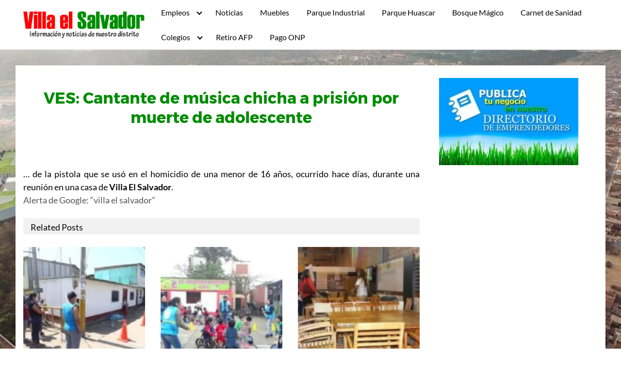

--- FILE ---
content_type: text/html; charset=UTF-8
request_url: https://ves.org.pe/ves-cantante-de-musica-chicha-a-prision-por-muerte-de-adolescente/
body_size: 20917
content:
<!DOCTYPE html><html lang="es"><head><script data-no-optimize="1">var litespeed_docref=sessionStorage.getItem("litespeed_docref");litespeed_docref&&(Object.defineProperty(document,"referrer",{get:function(){return litespeed_docref}}),sessionStorage.removeItem("litespeed_docref"));</script> <meta charset="UTF-8"><meta name="viewport" content="width=device-width, initial-scale=1"><link rel="profile" href="http://gmpg.org/xfn/11"><meta name='robots' content='index, follow, max-image-preview:large, max-snippet:-1, max-video-preview:-1' /><title>VES: Cantante de música chicha a prisión por muerte de adolescente - Villa el Salvador - Ciudad Mensajera de la Paz, Premio Príncipe de Asturias</title><link rel="canonical" href="https://ves.org.pe/ves-cantante-de-musica-chicha-a-prision-por-muerte-de-adolescente/" /><meta property="og:locale" content="es_ES" /><meta property="og:type" content="article" /><meta property="og:title" content="VES: Cantante de música chicha a prisión por muerte de adolescente - Villa el Salvador - Ciudad Mensajera de la Paz, Premio Príncipe de Asturias" /><meta property="og:description" content="&#8230; de la pistola que se usó en el homicidio de una Leer más" /><meta property="og:url" content="https://ves.org.pe/ves-cantante-de-musica-chicha-a-prision-por-muerte-de-adolescente/" /><meta property="og:site_name" content="Villa el Salvador - Ciudad Mensajera de la Paz, Premio Príncipe de Asturias" /><meta property="article:published_time" content="2021-08-03T01:02:50+00:00" /><meta name="author" content="admin" /><meta name="twitter:card" content="summary_large_image" /><meta name="twitter:label1" content="Escrito por" /><meta name="twitter:data1" content="admin" />
 <script type="litespeed/javascript">dataLayer=[{"title":"VES: Cantante de m\u00fasica chicha a prisi\u00f3n por muerte de adolescente","author":"admin","wordcount":36,"logged_in":"false","page_id":4211,"post_date":"2021-08-02 20:02:50","post_type":"post"}]</script>  <script type="litespeed/javascript">(function(w,d,s,l,i){w[l]=w[l]||[];w[l].push({'gtm.start':new Date().getTime(),event:'gtm.js'});var f=d.getElementsByTagName(s)[0],j=d.createElement(s),dl=l!='dataLayer'?'&l='+l:'';j.async=!0;j.src='https://www.googletagmanager.com/gtm.js?id='+i+dl;f.parentNode.insertBefore(j,f)})(window,document,'script','dataLayer','GTM-M8GDHZ7')</script> <link rel='dns-prefetch' href='//www.googletagmanager.com' /><link rel="alternate" type="application/rss+xml" title="Villa el Salvador - Ciudad Mensajera de la Paz, Premio Príncipe de Asturias &raquo; Feed" href="https://ves.org.pe/feed/" /><link rel="alternate" type="application/rss+xml" title="Villa el Salvador - Ciudad Mensajera de la Paz, Premio Príncipe de Asturias &raquo; Feed de los comentarios" href="https://ves.org.pe/comments/feed/" /><link rel="alternate" type="application/rss+xml" title="Villa el Salvador - Ciudad Mensajera de la Paz, Premio Príncipe de Asturias &raquo; Comentario VES: Cantante de música chicha a prisión por muerte de adolescente del feed" href="https://ves.org.pe/ves-cantante-de-musica-chicha-a-prision-por-muerte-de-adolescente/feed/" /><style id='wp-img-auto-sizes-contain-inline-css' type='text/css'>img:is([sizes=auto i],[sizes^="auto," i]){contain-intrinsic-size:3000px 1500px}
/*# sourceURL=wp-img-auto-sizes-contain-inline-css */</style><link data-optimized="2" rel="stylesheet" href="https://ves.org.pe/wp-content/litespeed/css/ddcb4eef5fe57277e81429d08d874803.css?ver=17c24" /><style id='global-styles-inline-css' type='text/css'>:root{--wp--preset--aspect-ratio--square: 1;--wp--preset--aspect-ratio--4-3: 4/3;--wp--preset--aspect-ratio--3-4: 3/4;--wp--preset--aspect-ratio--3-2: 3/2;--wp--preset--aspect-ratio--2-3: 2/3;--wp--preset--aspect-ratio--16-9: 16/9;--wp--preset--aspect-ratio--9-16: 9/16;--wp--preset--color--black: #000000;--wp--preset--color--cyan-bluish-gray: #abb8c3;--wp--preset--color--white: #ffffff;--wp--preset--color--pale-pink: #f78da7;--wp--preset--color--vivid-red: #cf2e2e;--wp--preset--color--luminous-vivid-orange: #ff6900;--wp--preset--color--luminous-vivid-amber: #fcb900;--wp--preset--color--light-green-cyan: #7bdcb5;--wp--preset--color--vivid-green-cyan: #00d084;--wp--preset--color--pale-cyan-blue: #8ed1fc;--wp--preset--color--vivid-cyan-blue: #0693e3;--wp--preset--color--vivid-purple: #9b51e0;--wp--preset--gradient--vivid-cyan-blue-to-vivid-purple: linear-gradient(135deg,rgb(6,147,227) 0%,rgb(155,81,224) 100%);--wp--preset--gradient--light-green-cyan-to-vivid-green-cyan: linear-gradient(135deg,rgb(122,220,180) 0%,rgb(0,208,130) 100%);--wp--preset--gradient--luminous-vivid-amber-to-luminous-vivid-orange: linear-gradient(135deg,rgb(252,185,0) 0%,rgb(255,105,0) 100%);--wp--preset--gradient--luminous-vivid-orange-to-vivid-red: linear-gradient(135deg,rgb(255,105,0) 0%,rgb(207,46,46) 100%);--wp--preset--gradient--very-light-gray-to-cyan-bluish-gray: linear-gradient(135deg,rgb(238,238,238) 0%,rgb(169,184,195) 100%);--wp--preset--gradient--cool-to-warm-spectrum: linear-gradient(135deg,rgb(74,234,220) 0%,rgb(151,120,209) 20%,rgb(207,42,186) 40%,rgb(238,44,130) 60%,rgb(251,105,98) 80%,rgb(254,248,76) 100%);--wp--preset--gradient--blush-light-purple: linear-gradient(135deg,rgb(255,206,236) 0%,rgb(152,150,240) 100%);--wp--preset--gradient--blush-bordeaux: linear-gradient(135deg,rgb(254,205,165) 0%,rgb(254,45,45) 50%,rgb(107,0,62) 100%);--wp--preset--gradient--luminous-dusk: linear-gradient(135deg,rgb(255,203,112) 0%,rgb(199,81,192) 50%,rgb(65,88,208) 100%);--wp--preset--gradient--pale-ocean: linear-gradient(135deg,rgb(255,245,203) 0%,rgb(182,227,212) 50%,rgb(51,167,181) 100%);--wp--preset--gradient--electric-grass: linear-gradient(135deg,rgb(202,248,128) 0%,rgb(113,206,126) 100%);--wp--preset--gradient--midnight: linear-gradient(135deg,rgb(2,3,129) 0%,rgb(40,116,252) 100%);--wp--preset--font-size--small: 13px;--wp--preset--font-size--medium: 20px;--wp--preset--font-size--large: 36px;--wp--preset--font-size--x-large: 42px;--wp--preset--spacing--20: 0.44rem;--wp--preset--spacing--30: 0.67rem;--wp--preset--spacing--40: 1rem;--wp--preset--spacing--50: 1.5rem;--wp--preset--spacing--60: 2.25rem;--wp--preset--spacing--70: 3.38rem;--wp--preset--spacing--80: 5.06rem;--wp--preset--shadow--natural: 6px 6px 9px rgba(0, 0, 0, 0.2);--wp--preset--shadow--deep: 12px 12px 50px rgba(0, 0, 0, 0.4);--wp--preset--shadow--sharp: 6px 6px 0px rgba(0, 0, 0, 0.2);--wp--preset--shadow--outlined: 6px 6px 0px -3px rgb(255, 255, 255), 6px 6px rgb(0, 0, 0);--wp--preset--shadow--crisp: 6px 6px 0px rgb(0, 0, 0);}:where(.is-layout-flex){gap: 0.5em;}:where(.is-layout-grid){gap: 0.5em;}body .is-layout-flex{display: flex;}.is-layout-flex{flex-wrap: wrap;align-items: center;}.is-layout-flex > :is(*, div){margin: 0;}body .is-layout-grid{display: grid;}.is-layout-grid > :is(*, div){margin: 0;}:where(.wp-block-columns.is-layout-flex){gap: 2em;}:where(.wp-block-columns.is-layout-grid){gap: 2em;}:where(.wp-block-post-template.is-layout-flex){gap: 1.25em;}:where(.wp-block-post-template.is-layout-grid){gap: 1.25em;}.has-black-color{color: var(--wp--preset--color--black) !important;}.has-cyan-bluish-gray-color{color: var(--wp--preset--color--cyan-bluish-gray) !important;}.has-white-color{color: var(--wp--preset--color--white) !important;}.has-pale-pink-color{color: var(--wp--preset--color--pale-pink) !important;}.has-vivid-red-color{color: var(--wp--preset--color--vivid-red) !important;}.has-luminous-vivid-orange-color{color: var(--wp--preset--color--luminous-vivid-orange) !important;}.has-luminous-vivid-amber-color{color: var(--wp--preset--color--luminous-vivid-amber) !important;}.has-light-green-cyan-color{color: var(--wp--preset--color--light-green-cyan) !important;}.has-vivid-green-cyan-color{color: var(--wp--preset--color--vivid-green-cyan) !important;}.has-pale-cyan-blue-color{color: var(--wp--preset--color--pale-cyan-blue) !important;}.has-vivid-cyan-blue-color{color: var(--wp--preset--color--vivid-cyan-blue) !important;}.has-vivid-purple-color{color: var(--wp--preset--color--vivid-purple) !important;}.has-black-background-color{background-color: var(--wp--preset--color--black) !important;}.has-cyan-bluish-gray-background-color{background-color: var(--wp--preset--color--cyan-bluish-gray) !important;}.has-white-background-color{background-color: var(--wp--preset--color--white) !important;}.has-pale-pink-background-color{background-color: var(--wp--preset--color--pale-pink) !important;}.has-vivid-red-background-color{background-color: var(--wp--preset--color--vivid-red) !important;}.has-luminous-vivid-orange-background-color{background-color: var(--wp--preset--color--luminous-vivid-orange) !important;}.has-luminous-vivid-amber-background-color{background-color: var(--wp--preset--color--luminous-vivid-amber) !important;}.has-light-green-cyan-background-color{background-color: var(--wp--preset--color--light-green-cyan) !important;}.has-vivid-green-cyan-background-color{background-color: var(--wp--preset--color--vivid-green-cyan) !important;}.has-pale-cyan-blue-background-color{background-color: var(--wp--preset--color--pale-cyan-blue) !important;}.has-vivid-cyan-blue-background-color{background-color: var(--wp--preset--color--vivid-cyan-blue) !important;}.has-vivid-purple-background-color{background-color: var(--wp--preset--color--vivid-purple) !important;}.has-black-border-color{border-color: var(--wp--preset--color--black) !important;}.has-cyan-bluish-gray-border-color{border-color: var(--wp--preset--color--cyan-bluish-gray) !important;}.has-white-border-color{border-color: var(--wp--preset--color--white) !important;}.has-pale-pink-border-color{border-color: var(--wp--preset--color--pale-pink) !important;}.has-vivid-red-border-color{border-color: var(--wp--preset--color--vivid-red) !important;}.has-luminous-vivid-orange-border-color{border-color: var(--wp--preset--color--luminous-vivid-orange) !important;}.has-luminous-vivid-amber-border-color{border-color: var(--wp--preset--color--luminous-vivid-amber) !important;}.has-light-green-cyan-border-color{border-color: var(--wp--preset--color--light-green-cyan) !important;}.has-vivid-green-cyan-border-color{border-color: var(--wp--preset--color--vivid-green-cyan) !important;}.has-pale-cyan-blue-border-color{border-color: var(--wp--preset--color--pale-cyan-blue) !important;}.has-vivid-cyan-blue-border-color{border-color: var(--wp--preset--color--vivid-cyan-blue) !important;}.has-vivid-purple-border-color{border-color: var(--wp--preset--color--vivid-purple) !important;}.has-vivid-cyan-blue-to-vivid-purple-gradient-background{background: var(--wp--preset--gradient--vivid-cyan-blue-to-vivid-purple) !important;}.has-light-green-cyan-to-vivid-green-cyan-gradient-background{background: var(--wp--preset--gradient--light-green-cyan-to-vivid-green-cyan) !important;}.has-luminous-vivid-amber-to-luminous-vivid-orange-gradient-background{background: var(--wp--preset--gradient--luminous-vivid-amber-to-luminous-vivid-orange) !important;}.has-luminous-vivid-orange-to-vivid-red-gradient-background{background: var(--wp--preset--gradient--luminous-vivid-orange-to-vivid-red) !important;}.has-very-light-gray-to-cyan-bluish-gray-gradient-background{background: var(--wp--preset--gradient--very-light-gray-to-cyan-bluish-gray) !important;}.has-cool-to-warm-spectrum-gradient-background{background: var(--wp--preset--gradient--cool-to-warm-spectrum) !important;}.has-blush-light-purple-gradient-background{background: var(--wp--preset--gradient--blush-light-purple) !important;}.has-blush-bordeaux-gradient-background{background: var(--wp--preset--gradient--blush-bordeaux) !important;}.has-luminous-dusk-gradient-background{background: var(--wp--preset--gradient--luminous-dusk) !important;}.has-pale-ocean-gradient-background{background: var(--wp--preset--gradient--pale-ocean) !important;}.has-electric-grass-gradient-background{background: var(--wp--preset--gradient--electric-grass) !important;}.has-midnight-gradient-background{background: var(--wp--preset--gradient--midnight) !important;}.has-small-font-size{font-size: var(--wp--preset--font-size--small) !important;}.has-medium-font-size{font-size: var(--wp--preset--font-size--medium) !important;}.has-large-font-size{font-size: var(--wp--preset--font-size--large) !important;}.has-x-large-font-size{font-size: var(--wp--preset--font-size--x-large) !important;}
/*# sourceURL=global-styles-inline-css */</style><style id='classic-theme-styles-inline-css' type='text/css'>/*! This file is auto-generated */
.wp-block-button__link{color:#fff;background-color:#32373c;border-radius:9999px;box-shadow:none;text-decoration:none;padding:calc(.667em + 2px) calc(1.333em + 2px);font-size:1.125em}.wp-block-file__button{background:#32373c;color:#fff;text-decoration:none}
/*# sourceURL=/wp-includes/css/classic-themes.min.css */</style> <script type="litespeed/javascript" data-src="https://ves.org.pe/wp-includes/js/jquery/jquery.min.js" id="jquery-core-js"></script> 
 <script type="litespeed/javascript" data-src="https://www.googletagmanager.com/gtag/js?id=G-0H44BQSCN9" id="google_gtagjs-js"></script> <script id="google_gtagjs-js-after" type="litespeed/javascript">window.dataLayer=window.dataLayer||[];function gtag(){dataLayer.push(arguments)}
gtag("set","linker",{"domains":["ves.org.pe"]});gtag("js",new Date());gtag("set","developer_id.dZTNiMT",!0);gtag("config","G-0H44BQSCN9");window._googlesitekit=window._googlesitekit||{};window._googlesitekit.throttledEvents=[];window._googlesitekit.gtagEvent=(name,data)=>{var key=JSON.stringify({name,data});if(!!window._googlesitekit.throttledEvents[key]){return}window._googlesitekit.throttledEvents[key]=!0;setTimeout(()=>{delete window._googlesitekit.throttledEvents[key]},5);gtag("event",name,{...data,event_source:"site-kit"})}</script> <link rel="EditURI" type="application/rsd+xml" title="RSD" href="https://ves.org.pe/xmlrpc.php?rsd" /><link rel='shortlink' href='https://ves.org.pe/?p=4211' /><style type="text/css">.feedzy-rss-link-icon:after {
	content: url("https://ves.org.pe/wp-content/plugins/feedzy-rss-feeds/img/external-link.png");
	margin-left: 3px;
}</style><meta name="generator" content="Site Kit by Google 1.167.0" /><style>@media (max-width: 64rem) {
	    .site-header.with-header .site-trigger {
			 background-color:##686868 !important;
		}
		.site-header.with-header .site-trigger a {
             color: #ffffff !important;
		}
		.site-header.with-header .site-trigger span {
           background-color: #ffffff !important;
		}
        .site-header.with-header .site-trigger span:before, .site-header.with-header .site-trigger span:after {
           background-color: #ffffff !important;
		 }
		 
		 .base-o-button{
			  background-color: !important;
			  border: 1px solid  !important;
		 }
		 
	
		 .fa-chevron-left:before,.fa-align-justify:before,.fa-chevron-right:before{
              color:  !important;
         }
		 
		 .pagination{
	       display: none !important; 
         }
 
			.penci-item-mag {
				width: 50%;
			}
			.wrapper-item .penci-item-1 {
				width: 100%;
				border-bottom: 4px solid transparent;
			}
			.penci-item-1 .penci-image-holder:before {
				height: 220px !important;
			}
			
			.penci-item-2,.penci-item-3,.penci-item-4,.penci-item-0{
				float:left;
				width:198px !important;
			}
			
			.penci-item-2 .penci-image-holder:before {
				width:198px !important;
				height: 160px !important;
			}
			
			.penci-image-holder:before {
				height: 160px;
			}
			
			.penci-item-2 .feat-text h2,.penci-item-3 .feat-text h2,.penci-item-4 .feat-text h2,.penci-item-0 .feat-text h2{
				font-size: 13px !important;
				text-align: center;
				font-weight:500;
			}
		    
		    .featured_poster{
				width: 99%;
			}
			.featured_detall{
				width: 99%;
			}
		
	   }
			
		@media only screen and (max-width: 479px){
			.penci-item-1 .penci-image-holder:before {
				height: 220px;
			}
			.feat-text h2{
				font-size: 16px !important;
				text-align: center;
			}
		}
		@media only screen and (max-width: 1169px){
			.penci-item-1 .penci-image-holder:before {
				height: 324px;
			}
			.penci-item-1 .penci-image-holder:before {
				height: 480px;
			}
		}
		@media only screen and (max-width: 1169px){
			.penci-image-holder:before {
				height: 160px;
			}
		}
		
	
		@media(min-width: 48rem){

			.container {
				width: 76rem;
			}

			.entry-content {
				max-width: 69%;
				flex-basis: 69%;
			}

			.entry-aside {
				max-width: 31%;
				flex-basis: 31%;
				order: 0;
				-ms-flex-order: 0;

			}

		}


		
		a {
			color: #555;
		}

		

		
		.site-header {
			background-color: #ffffff;
		}

		
		
			.site-header a {
				color: ;
			}

			.site-nav-trigger span:before, .site-nav-trigger span:after, .site-nav-trigger span {
				background-color: ;
			}

			.site-navbar .menu-item-has-children:after {
				border-color: ;
			}</style><style>#content-wrapper{
	background-color:#ffffff;
}
/*.widget-area*/

.widget-area-wrapper {
	background-color:#ffffff;
	padding-top:10px;
	padding-bottom:10px;
}

.site-footer {
	background-color:#ffffff;
}

h1 {
  font-size:2rem;
  color:#008c00;
}

h1.title{
   font-size:2rem;
   color:#008c00;
   padding:0;
   margin:0;
}

h1.entry-title{
   font-size:2rem;
   color:#008c00;
   padding:0;
   margin:0;
}

h2 {
  font-size:1.15rem;
  color:#dd8500;
}

h2.title{
   font-size:1.15rem;
   color:#dd8500;
   padding:0;
   margin:0;
}

h2.entry-title{
   font-size:1.15rem;
   color:#dd8500;
}

h2.subtitle{
   font-size:1.15rem;
   color:#dd8500;
}

h2.subtitle b{
   font-size:1.15rem;
   color:#dd8500;
}

h3 {
  font-size:1.08rem; 
   color:#0066bf;
}

h3.title{
   font-size:1.08rem;
    color:#0066bf;
	padding:0;
   margin:0;
}

h3.entry-title{
   font-size:1.08rem;
   color:#0066bf;
}


.entry-date p,.entry-date,.posted-on,.post-date{
   color:#808080;
}

.entry-content,.entry-excerpt{
   color:#000000;
}

.related_titles span a,{
   color:#555;
}

.entry-content a,.entry-excerpt a{
   color:#555;
}

.entry-content a,.entry-excerpt a{
   color:#555;
}

.interlink a b{
	color:#555;
}</style><style type="text/css">.wpa-field--website_address, .adverts-field-name-website_address { display: none !important }</style><style type="text/css" id="custom-background-css">body.custom-background { background-image: url("https://ves.org.pe/wp-content/uploads/2019/12/villa-el-salvador-revista-costos-4.jpg"); background-position: left top; background-size: cover; background-repeat: repeat; background-attachment: fixed; }</style><link rel="amphtml" href="https://ves.org.pe/ves-cantante-de-musica-chicha-a-prision-por-muerte-de-adolescente/amp/"><link rel="icon" href="https://ves.org.pe/wp-content/uploads/2019/12/cropped-logo-new-32x32.png" sizes="32x32" /><link rel="icon" href="https://ves.org.pe/wp-content/uploads/2019/12/cropped-logo-new-192x192.png" sizes="192x192" /><link rel="apple-touch-icon" href="https://ves.org.pe/wp-content/uploads/2019/12/cropped-logo-new-180x180.png" /><meta name="msapplication-TileImage" content="https://ves.org.pe/wp-content/uploads/2019/12/cropped-logo-new-270x270.png" /><style type="text/css" id="wp-custom-css">input[type="submit"] {
    border: 1px solid #ccc;
    padding: 5px 10px;
    border-radius: 5px;
    background: #30aa00;
    color: #fff;
    cursor: pointer;
} 
#formlan {
	    border: 1px solid #ccc;
    padding: 0px 10px 20px 10px;
    border-radius: 5px;
    background: #eded00;
}
.wpbdp-main-box .submit-btn input[type="submit"] , #wpbdp-submit-listing-submit-btn , .wpbdp-submit {
	text-decoration: none;
    color: #333;
    background-color: #ccc;
	    padding: 0.75rem 1.25rem;
    font-size: 1rem;
    display: inline-block;
    text-align: center;
    cursor: pointer;
    -webkit-user-select: none;
    -moz-user-select: none;
    -ms-user-select: none;
    user-select: none;
    border-radius: 4px;
    max-width: 100%;
    margin-right: 1rem;
    border: 0;
    -webkit-box-shadow: 0 1px 1px 0 rgba(0,0,0,0.14), 0 2px 1px -1px rgba(0,0,0,0.2), 0 1px 3px 0 rgba(0,0,0,0.12);
    box-shadow: 0 1px 1px 0 rgba(0,0,0,0.14), 0 2px 1px -1px rgba(0,0,0,0.2), 0 1px 3px 0 rgba(0,0,0,0.12);
}
.wpbdp-msg.tip {
	display: none;
}
.wpbdp-plan-selection-wrapper {
	display: none;
}
.wpbdp-submit-listing-form-actions input[type="reset"], #wpbdp-search-form input[type="reset"] {
	display: none !important;
}
.default-header .title {
	text-align: center;
}
#wpbdp-submit-listing-submit-btn  {
    color: #fff;
    background-color: #12af0a;
	}


@media (min-width:768px) {
	.theater-movies {
		margin-left: -15px;
		margin-right: -15px
	}
}

@media (min-width:768px) {
	.theater-movies .heading {
		margin: 0
	}
}

.theater-movies .scroll .date {
	margin-bottom: 20px
}

.theater-movies__item {
	padding-top: 20px;
	padding-bottom: 20px;
	border-bottom: 1px solid #333
}

.theater-movies__item:last-child {
	border-bottom: 0
}

.theater-movies .movie-info {
	font-size: 16px;
	line-height: 1.54;
	color: #797979;
	display: -webkit-box;
	display: -ms-flexbox;
	display: flex;
	-ms-flex-wrap: wrap;
	flex-wrap: wrap
}

.theater-movies .movie-info__img {
	width: 135px
}

.theater-movies .movie-info__content {
	width: 50%;
	padding-left: 20px;
	-webkit-box-flex: 1;
	-ms-flex: 1;
	flex: 1
}

.theater-movies .movie-info__title {
	font-family: AlternateGothic, ProximaNova, -apple-system, system-ui, BlinkMacSystemFont, Segoe UI, Roboto, Helvetica Neue, Arial, sans-serif;
	font-size: 30px;
	line-height: 1.08;
	color: #151010;
	text-transform: uppercase
}

@media (min-width:768px) {
	.theater-movies .movie-info__basic {
		display: -webkit-box;
		display: -ms-flexbox;
		display: flex
	}
	.theater-movies .movie-info__basic__item {
		border-right: 1px solid #797979;
		padding-right: 8px;
		margin-right: 8px;
		line-height: 1;
		margin-top: 10px
	}
	.theater-movies .movie-info__basic__item:last-child {
		border-right: 0
	}
}

.theater-movies .times .times__extra-info {
	display: none
}

.theater-movies .time {
	width: 100%
}

@media (max-width:991px) {
	.theater-movies .time__date {
		height: 44px
	}
}

.theater__btn {
	display: block;
	text-align: center;
	border-radius: 3px;
	border: 0;
	padding: 10px;
	margin: 10px 0;
	color: #fff;
	height: 40px;
	line-height: 1;
	font-family: inherit;
	cursor: pointer;
	background-color: #3478c1
}


.date {
	display: -webkit-box;
	display: -ms-flexbox;
	display: flex;
	-webkit-box-orient: vertical;
	-webkit-box-direction: normal;
	-ms-flex-flow: column;
	flex-flow: column;
	font-family: AlternateGothic, ProximaNova, -apple-system, system-ui, BlinkMacSystemFont, Segoe UI, Roboto, Helvetica Neue, Arial, sans-serif;
	width: 85px;
	height: 75px;
	border-radius: 4px;
	background-color: #333;
	line-height: 1;
	text-align: center;
	color: #fff;
	text-transform: uppercase;
	text-decoration: none;
	-webkit-box-pack: center;
	-ms-flex-pack: center;
	justify-content: center;
	margin-right: 8px;
	margin-top: 20px
}

.date__name {
	font-size: 18px
}

.date__number {
	font-size: 32px
}

.date__month {
	font-size: 18px
}

.date--selected {
	background-color: #ef7622
}

.date.active {
	background-color: #ef7622
}

.date.active,
.date.inactive:focus,
.date.inactive:hover {
	text-decoration: none;
	color: #fff
}

.date-space {
	width: 10px
}

.scroll {
	overflow-x: auto;
	overflow-y: hidden;
	display: -webkit-box;
	display: -ms-flexbox;
	display: flex;
	-ms-flex-line-pack: start;
	align-content: flex-start;
	-webkit-overflow-scrolling: touch
}

.scroll .item {
	-webkit-box-flex: 0;
	-ms-flex: 0 0 auto;
	flex: 0 0 auto;
	margin-top: 25px
}

.scroll::-webkit-scrollbar {
	display: none
}

.times {
	display: -webkit-box;
	display: -ms-flexbox;
	display: flex;
	-ms-flex-wrap: wrap;
	flex-wrap: wrap;
	-webkit-box-pack: justify;
	-ms-flex-pack: justify;
	justify-content: space-between
}

.times__extra-info {
	font-size: 14px;
	line-height: 1;
	color: #fff;
	width: 100%;
	text-transform: uppercase;
	font-weight: 600
}

.times__extra-info--circle {
	display: -webkit-box;
	display: -ms-flexbox;
	display: flex;
	-ms-flex-wrap: wrap;
	flex-wrap: wrap;
	width: 18px;
	height: 18px;
	background: #ff7300;
	border-radius: 50%;
	-webkit-box-pack: center;
	-ms-flex-pack: center;
	justify-content: center;
	-webkit-box-align: center;
	-ms-flex-align: center;
	align-items: center;
	font-size: 12px
}

.times__inline {
	display: inline-block
}

.circle-off {
	background: #9d9d9d
}

.time {
	display: -webkit-box;
	display: -ms-flexbox;
	display: flex;
	-webkit-box-flex: 0;
	-ms-flex: 0 0 auto;
	flex: 0 0 auto;
	-webkit-box-orient: vertical;
	-webkit-box-direction: normal;
	-ms-flex-flow: column;
	flex-flow: column;
	width: 275px;
	margin-top: 30px
}

.time__exhibit-mode {
	font-size: 14px;
	color: #ff7300;
	font-weight: 700;
	text-transform: uppercase;
	margin: 0
}

.time__exhibit-mode--late {
	font-size: 11px;
	margin-top: 21px;
	text-transform: uppercase;
	color: #fff
}

.time__dates {
	-webkit-box-orient: horizontal;
	-webkit-box-direction: normal;
	-ms-flex-flow: row;
	flex-flow: row;
	-webkit-box-pack: start;
	-ms-flex-pack: start;
	justify-content: flex-start;
	-ms-flex-wrap: wrap;
	flex-wrap: wrap
}

.time__date,
.time__dates {
	display: -webkit-box;
	display: -ms-flexbox;
	display: flex
}

.time__date {
	-webkit-box-flex: 0;
	-ms-flex: 0 0 auto;
	flex: 0 0 auto;
	margin: 10px 8px 0 0;
	width: 82px;
	height: 36px;
	border-radius: 3.7px;
	background-color: #333;
	-webkit-box-pack: center;
	-ms-flex-pack: center;
	justify-content: center;
	-webkit-box-align: center;
	-ms-flex-align: center;
	align-items: center;
	font-size: 14px;
	color: #fff
}

.time__date--on {
	background: #333
}

.time__date--on:active,
.time__date--on:focus,
.time__date--on:hover {
	text-decoration: none;
	color: #fff;
	background: #ff7300
}

.time__date--off {
	background: #9d9d9d;
	pointer-events: none;
	cursor: default
}

.time__date--off:active,
.time__date--off:focus,
.time__date--off:hover {
	text-decoration: none;
	color: #fff
}
.hidden-md-up {
	display: none;
}
.wpbdp-listing .listing-title a, .wpbdp-listing .listing-title h2 {
    font-size: 25px;
}
.widget-recent-posts p {
    font-size: 1.1rem;
}
.entry-related .entry-title {
    font-size: 16px;
    line-height: 1.5;
}
.site-logo img {
    max-width: 250px;
}
.widget-recent-posts-item {
    border: 1px solid #5da58e;
    padding: 5px;
    border-radius: 5px;
    background: #eafcfe;	
}</style></head><body class="wp-singular post-template-default single single-post postid-4211 single-format-standard custom-background wp-custom-logo wp-theme-seocrack_free seocrack-free">
<a class="screen-reader-text" href="#content">Saltar al contenido</a><header class="site-header"><div class="container"><div class="site-logo"><a href="https://ves.org.pe/" class="custom-logo-link"><img data-lazyloaded="1" src="[data-uri]" width="330" height="74" data-src="https://ves.org.pe/wp-content/uploads/2018/02/villa-el-salvador-logo.gif" class="custom-logo" alt="villa el salvador" decoding="async" /></a></div><nav class="site-navbar site-navbar-right"><ul><li id="menu-item-6511" class="menu-item menu-item-type-post_type menu-item-object-page menu-item-has-children menu-item-6511"><a href="https://ves.org.pe/empleos-villa-el-salvador/">Empleos</a><ul class="sub-menu"><li id="menu-item-6523" class="menu-item menu-item-type-post_type menu-item-object-page menu-item-6523"><a href="https://ves.org.pe/envia-tu-oferta-laboral/">Publica un empleo</a></li></ul></li><li id="menu-item-4813" class="menu-item menu-item-type-post_type menu-item-object-page current_page_parent menu-item-4813"><a href="https://ves.org.pe/noticias-de-villa-el-salvador/">Noticias</a></li><li id="menu-item-4805" class="menu-item menu-item-type-post_type menu-item-object-page menu-item-4805"><a href="https://ves.org.pe/muebles-villa-el-salvador/">Muebles</a></li><li id="menu-item-4806" class="menu-item menu-item-type-post_type menu-item-object-page menu-item-4806"><a href="https://ves.org.pe/parque-industrial-de-villa-el-salvador/">Parque Industrial</a></li><li id="menu-item-4807" class="menu-item menu-item-type-post_type menu-item-object-page menu-item-4807"><a href="https://ves.org.pe/parque-zonal-huascar/">Parque Huascar</a></li><li id="menu-item-7031" class="menu-item menu-item-type-post_type menu-item-object-page menu-item-7031"><a href="https://ves.org.pe/bosque-magico-encantado/">Bosque Mágico</a></li><li id="menu-item-7032" class="menu-item menu-item-type-post_type menu-item-object-page menu-item-7032"><a href="https://ves.org.pe/carnet-de-sanidad/">Carnet de Sanidad</a></li><li id="menu-item-7042" class="menu-item menu-item-type-custom menu-item-object-custom menu-item-has-children menu-item-7042"><a href="#">Colegios</a><ul class="sub-menu"><li id="menu-item-7033" class="menu-item menu-item-type-post_type menu-item-object-page menu-item-7033"><a href="https://ves.org.pe/colegios-estatales/">Colegios Estatales</a></li><li id="menu-item-7034" class="menu-item menu-item-type-post_type menu-item-object-page menu-item-7034"><a href="https://ves.org.pe/colegios-privados/">Colegios Privados</a></li></ul></li><li id="menu-item-7035" class="menu-item menu-item-type-post_type menu-item-object-page menu-item-7035"><a href="https://ves.org.pe/consulta-retiro-afp/">Retiro AFP</a></li><li id="menu-item-7036" class="menu-item menu-item-type-post_type menu-item-object-page menu-item-7036"><a href="https://ves.org.pe/pago-onp-junio/">Pago ONP</a></li></ul></nav><div class="site-trigger">
<a class="site-nav-trigger">
<span></span>
</a></div></div></header><main id="content" class="site-main post-4211 post type-post status-publish format-standard category-villa-el-salvador tag-adolescente tag-cantante tag-chicha tag-muerte tag-musica tag-prision"><div id="content-wrapper" class="container flex"><div class="entry-content"><header class="default-header"><div class="container"><h1 class="title">VES: Cantante de música chicha a prisión por muerte de adolescente</h1><div class="meta"><ul class="start_or"><li></li><li></li></ul></div></div></header><div class="banner desktop "></div><div class="banner mobile "></div><p>&#8230; de la pistola que se usó en el homicidio de una menor de 16 años, ocurrido hace días, durante una reunión en una casa de <b>Villa El Salvador</b>.<br />
<a rel="nofollow" href="">Alerta de Google: &#8220;villa el salvador&#8221;</a></p><div class="banner desktop "></div></p><div class="banner mobile "></div><div class="banner desktop "></div><div class="banner mobile "></div><footer class="entry-footer"><section class="entry-related"><p class="related_post">Related Posts</p><div class="flex flex-fluid"><article id="post-4394" class="entry-item column-third">
<a title="Villa El Salvador: encuentran cadáver de un hombre en la puerta de una vivienda en el asentamiento humano Ampliación Oasis | VIDEO" href="https://ves.org.pe/villa-el-salvador-encuentran-cadaver-de-un-hombre-en-la-puerta-de-una-vivienda-en-el-asentamiento-humano-ampliacion-oasis-video/" rel="bookmark">
<img data-lazyloaded="1" src="[data-uri]" width="150" height="150" data-src="https://ves.org.pe/wp-content/uploads/2021/08/E5526Q43TJFERL72TWPN4BVFGM-150x150.jpg" class="attachment-thumbnail size-thumbnail wp-post-image" alt="Villa El Salvador: encuentran cadáver de un hombre en la puerta de una vivienda en el asentamiento humano Ampliación Oasis | VIDEO" title="Villa El Salvador: encuentran cadáver de un hombre en la puerta de una vivienda en el asentamiento humano Ampliación Oasis | VIDEO" decoding="async" />     </a><div class="related_titles">
<span><a href="https://ves.org.pe/category/villa-el-salvador/">Villa El Salvador</a></span>        <a href="https://ves.org.pe/villa-el-salvador-encuentran-cadaver-de-un-hombre-en-la-puerta-de-una-vivienda-en-el-asentamiento-humano-ampliacion-oasis-video/" rel="bookmark"><h4 class="entry-title">Villa El Salvador: encuentran cadáver de un hombre en la puerta de una vivienda en el asentamiento humano Ampliación Oasis | VIDEO</h4>        </a></div></article><article id="post-175" class="entry-item column-third">
<a title="PROMUEVEN USO DE BICICLETAS COMO MOVILIDAD URBANA SOSTENIBLE PARA NIÑOS Y NIÑAS" href="https://ves.org.pe/promueven-uso-de-bicicletas-como-movilidad-urbana-sostenible-para-ninos-y-ninas/" rel="bookmark">
<img data-lazyloaded="1" src="[data-uri]" width="150" height="150" data-src="https://ves.org.pe/wp-content/uploads/2017/09/Screenshot_5-150x150.jpg" class="attachment-thumbnail size-thumbnail wp-post-image" alt="PROMUEVEN USO DE BICICLETAS COMO MOVILIDAD URBANA SOSTENIBLE PARA NIÑOS Y NIÑAS" title="PROMUEVEN USO DE BICICLETAS COMO MOVILIDAD URBANA SOSTENIBLE PARA NIÑOS Y NIÑAS" decoding="async" />     </a><div class="related_titles">
<span><a href="https://ves.org.pe/category/villa-el-salvador/">Villa El Salvador</a></span>        <a href="https://ves.org.pe/promueven-uso-de-bicicletas-como-movilidad-urbana-sostenible-para-ninos-y-ninas/" rel="bookmark"><h4 class="entry-title">PROMUEVEN USO DE BICICLETAS COMO MOVILIDAD URBANA SOSTENIBLE PARA NIÑOS Y NIÑAS</h4>        </a></div></article><article id="post-237" class="entry-item column-third">
<a title="EXHIBIRÁN PRODUCTOS DEL PARQUE INDUSTRIAL EN EXPOFERIA" href="https://ves.org.pe/exhibiran-productos-del-parque-industrial-en-expoferia/" rel="bookmark">
<img data-lazyloaded="1" src="[data-uri]" width="150" height="150" data-src="https://ves.org.pe/wp-content/uploads/2017/10/111111-150x150.jpg" class="attachment-thumbnail size-thumbnail wp-post-image" alt="EXHIBIRÁN PRODUCTOS DEL PARQUE INDUSTRIAL EN EXPOFERIA" title="EXHIBIRÁN PRODUCTOS DEL PARQUE INDUSTRIAL EN EXPOFERIA" decoding="async" />     </a><div class="related_titles">
<span><a href="https://ves.org.pe/category/villa-el-salvador/">Villa El Salvador</a></span>        <a href="https://ves.org.pe/exhibiran-productos-del-parque-industrial-en-expoferia/" rel="bookmark"><h4 class="entry-title">EXHIBIRÁN PRODUCTOS DEL PARQUE INDUSTRIAL EN EXPOFERIA</h4>        </a></div></article><article id="post-222" class="entry-item column-third">
<a title="CLASES GRATUITAS DE VOLEY SENTADO PARA PERSONAS CON DISCAPACIDAD" href="https://ves.org.pe/clases-gratuitas-de-voley-sentado-para-personas-con-discapacidad/" rel="bookmark">
<img data-lazyloaded="1" src="[data-uri]" width="150" height="150" data-src="https://ves.org.pe/wp-content/uploads/2017/10/Screenshot_9-150x150.jpg" class="attachment-thumbnail size-thumbnail wp-post-image" alt="CLASES GRATUITAS DE VOLEY SENTADO PARA PERSONAS CON DISCAPACIDAD" title="CLASES GRATUITAS DE VOLEY SENTADO PARA PERSONAS CON DISCAPACIDAD" decoding="async" />     </a><div class="related_titles">
<span><a href="https://ves.org.pe/category/villa-el-salvador/">Villa El Salvador</a></span>        <a href="https://ves.org.pe/clases-gratuitas-de-voley-sentado-para-personas-con-discapacidad/" rel="bookmark"><h4 class="entry-title">CLASES GRATUITAS DE VOLEY SENTADO PARA PERSONAS CON DISCAPACIDAD</h4>        </a></div></article><article id="post-2066" class="entry-item column-third">
<a title="Un parque para Pachacamac" href="https://ves.org.pe/un-parque-para-pachacamac/" rel="bookmark">
<img data-lazyloaded="1" src="[data-uri]" width="150" height="150" data-src="https://ves.org.pe/wp-content/uploads/2019/02/Parque-Lineal-de-Pachacamac-150x150.jpg" class="attachment-thumbnail size-thumbnail wp-post-image" alt="Un parque para Pachacamac" title="Un parque para Pachacamac" decoding="async" data-srcset="https://ves.org.pe/wp-content/uploads/2019/02/Parque-Lineal-de-Pachacamac-150x150.jpg 150w, https://ves.org.pe/wp-content/uploads/2019/02/Parque-Lineal-de-Pachacamac-50x50.jpg 50w" data-sizes="(max-width: 150px) 100vw, 150px" />     </a><div class="related_titles">
<span><a href="https://ves.org.pe/category/sociedad/">Sociedad</a></span>        <a href="https://ves.org.pe/un-parque-para-pachacamac/" rel="bookmark"><h4 class="entry-title">Un parque para Pachacamac</h4>        </a></div></article><article id="post-4374" class="entry-item column-third">
<a title="Villa El Salvador Lomo de Corvina: vehículo fue volteado por sujetos durante desalojo de ocupantes Policía Nacional del Perú" href="https://ves.org.pe/villa-el-salvador-lomo-de-corvina-vehiculo-fue-volteado-por-sujetos-durante-desalojo-de-ocupantes-policia-nacional-del-peru-nndc-lima/" rel="bookmark">
<img data-lazyloaded="1" src="[data-uri]" width="150" height="150" data-src="https://ves.org.pe/wp-content/uploads/2021/08/XAN3IUS3FRDXBEVYRHORC46Y5Q-150x150.jpg" class="attachment-thumbnail size-thumbnail wp-post-image" alt="Villa El Salvador Lomo de Corvina: vehículo fue volteado por sujetos durante desalojo de ocupantes Policía Nacional del Perú" title="Villa El Salvador Lomo de Corvina: vehículo fue volteado por sujetos durante desalojo de ocupantes Policía Nacional del Perú" decoding="async" />     </a><div class="related_titles">
<span><a href="https://ves.org.pe/category/villa-el-salvador/">Villa El Salvador</a></span>        <a href="https://ves.org.pe/villa-el-salvador-lomo-de-corvina-vehiculo-fue-volteado-por-sujetos-durante-desalojo-de-ocupantes-policia-nacional-del-peru-nndc-lima/" rel="bookmark"><h4 class="entry-title">Villa El Salvador Lomo de Corvina: vehículo fue volteado por sujetos durante desalojo de ocupantes Policía Nacional del Perú</h4>        </a></div></article></div></section><div id="fb-root"></div> <script type="litespeed/javascript">(function(d,s,id){var js,fjs=d.getElementsByTagName(s)[0];if(d.getElementById(id))return;js=d.createElement(s);js.id=id;js.src='https://connect.facebook.net/es_LA/sdk.js#xfbml=1&version=v2.10';fjs.parentNode.insertBefore(js,fjs)}(document,'script','facebook-jssdk'))</script> <div class="fb-comments" data-width="100%"  data-href="https://ves.org.pe/ves-cantante-de-musica-chicha-a-prision-por-muerte-de-adolescente/" data-numposts="5"></div></footer></div><aside id="secondary" class="widget-area entry-aside"><div class="widget-area-wrapper "><section id="media_image-3" class="widget widget_media_image"><a href="https://ves.org.pe/empresas/?wpbdp_view=submit_listing"><img data-lazyloaded="1" src="[data-uri]" width="300" height="188" data-src="https://ves.org.pe/wp-content/uploads/2020/02/anunciar-publicar-en-villa-el-salvador-300x188.jpg" class="image wp-image-2936  attachment-medium size-medium" alt="anunciar publicar en villa el salvador" style="max-width: 100%; height: auto;" decoding="async" data-srcset="https://ves.org.pe/wp-content/uploads/2020/02/anunciar-publicar-en-villa-el-salvador-300x188.jpg 300w, https://ves.org.pe/wp-content/uploads/2020/02/anunciar-publicar-en-villa-el-salvador-150x94.jpg 150w, https://ves.org.pe/wp-content/uploads/2020/02/anunciar-publicar-en-villa-el-salvador.jpg 459w" data-sizes="(max-width: 300px) 100vw, 300px" /></a></section></div></aside></div></main><footer class="site-footer"><div class="container"><div class="widget-area-footer"><div class="widget-area"><section id="wpbdp_randomlistingswidget-3" class="widget widget_wpbdp_randomlistingswidget"><h4 class="widget-title n-m-t">Anuncios aleatorios:</h4><ul class="wpbdp-listings-widget-list"><li class="wpbdp-listings-widget-item wpbdp-listings-widget-item-with-left-thumbnail-in-desktop wpbdp-listings-widget-item-with-thumbnail-above-in-mobile "><div class="wpbdp-listings-widget-container"><div class="wpbdp-listings-widget-thumb"><a href="https://ves.org.pe/empresas/escalwil/"><img data-lazyloaded="1" src="[data-uri]" width="300" height="300" data-src="https://ves.org.pe/wp-content/uploads/2020/11/logo-Escalwil-300x300.jpg" class="listing-image" alt="" /></a></div><div class="wpbdp-listings-widget-item--title-and-content"><div class="wpbdp-listing-title"><a class="listing-title" href="https://ves.org.pe/empresas/escalwil/">Escalwil</a></div><div class="wpbdp-listing-fields"></div></div></li><li class="wpbdp-listings-widget-item wpbdp-listings-widget-item-with-left-thumbnail-in-desktop wpbdp-listings-widget-item-with-thumbnail-above-in-mobile "><div class="wpbdp-listings-widget-container"><div class="wpbdp-listings-widget-thumb"><a href="https://ves.org.pe/empresas/hostal-mil-amores/"><img data-lazyloaded="1" src="[data-uri]" width="300" height="201" data-src="https://ves.org.pe/wp-content/uploads/2015/03/curve-hills-mountains-4033-821x550-1-300x201.jpeg" class="listing-image" alt="" /></a></div><div class="wpbdp-listings-widget-item--title-and-content"><div class="wpbdp-listing-title"><a class="listing-title" href="https://ves.org.pe/empresas/hostal-mil-amores/">Hostal Mil Amores</a></div><div class="wpbdp-listing-fields"></div></div></li><li class="wpbdp-listings-widget-item wpbdp-listings-widget-item-with-left-thumbnail-in-desktop wpbdp-listings-widget-item-with-thumbnail-above-in-mobile "><div class="wpbdp-listings-widget-container"><div class="wpbdp-listings-widget-thumb"><a href="https://ves.org.pe/empresas/hostal-el-conde/"><img data-lazyloaded="1" src="[data-uri]" width="300" height="213" data-src="https://ves.org.pe/wp-content/uploads/2018/02/consultorio-del-amor-300x213.gif" class="listing-image" alt="" /></a></div><div class="wpbdp-listings-widget-item--title-and-content"><div class="wpbdp-listing-title"><a class="listing-title" href="https://ves.org.pe/empresas/hostal-el-conde/">Hostal El Conde</a></div><div class="wpbdp-listing-fields"></div></div></li><style>#wpbdp_randomlistingswidget-3 .listing-image{max-height:100px;}</style></ul></section></div><div class="widget-area"><section id="text-7" class="widget widget_text"><h4 class="widget-title n-m-t">Nosotros</h4><div class="textwidget">Portal de noticias e información de Villa el Salvador.</div></section></div><div class="widget-area"><section id="recent-posts-7" class="widget widget_recent_entries"><h4 class="widget-title n-m-t">Últimas entradas</h4><ul><li>
<a href="https://ves.org.pe/alianza-lima-vs-atletico-atenea-a-que-hora-juegan-y-donde-ver-en-vivo-por-la-liga/">Alianza Lima vs. Atlético Atenea: ¿a qué hora juegan y dónde ver EN VIVO por la Liga &#8230;</a></li><li>
<a href="https://ves.org.pe/activate-con-el-ipd-accede-al-programa-gratuito-para-hacer-deporte-este-verano-andina/">Actívate con el IPD: Accede al programa gratuito para hacer deporte este verano &#8211; ANDINA</a></li><li>
<a href="https://ves.org.pe/paro-de-transportistas-que-empresas-acatarian-la-medida-y-cuales-son-las-disposiciones-de-la-atu/">Paro de transportistas: qué empresas acatarían la medida y cuáles son las disposiciones de la ATU</a></li><li>
<a href="https://ves.org.pe/partido-imperdible-alianza-lima-vs-atletico-atenea-cuando-juegan-y-donde-ver-el-duelo/">¡Partido imperdible! Alianza Lima vs Atlético Atenea: cuándo juegan y dónde ver el duelo &#8230;</a></li><li>
<a href="https://ves.org.pe/liga-peruana-de-voley-universitario-sigue-como-lider-en-el-inicio-de-la-segunda-fase/">Liga peruana de Vóley: Universitario sigue como líder en el inicio de la segunda fase</a></li></ul></section></div><div class="widget-area"><section id="text-12" class="widget widget_text"><h4 class="widget-title n-m-t">Síguenos</h4><div class="textwidget"><p><a href="https://www.facebook.com/portalves" target="_blank" rel="noopener">Página FB VES</a></p><p><a href="https://www.facebook.com/groups/337700662757200" target="_blank" rel="noopener">Grupo FB Parque Industrial</a></p></div></section></div></div><div class="credits row"></div></div></footer><div class="site-overlay"></div> <script type="speculationrules">{"prefetch":[{"source":"document","where":{"and":[{"href_matches":"/*"},{"not":{"href_matches":["/wp-*.php","/wp-admin/*","/wp-content/uploads/*","/wp-content/*","/wp-content/plugins/*","/wp-content/themes/seocrack_free/*","/*\\?(.+)"]}},{"not":{"selector_matches":"a[rel~=\"nofollow\"]"}},{"not":{"selector_matches":".no-prefetch, .no-prefetch a"}}]},"eagerness":"conservative"}]}</script> <p style="display:none;">Powered by <a href="http://wprobot.net/" title="Wordpress autoblogging plugin">WP Robot</a></p> <script type="application/ld+json">{
				"@context": "http://schema.org",
				"@type": "WebSite",
				"name": "Villa el Salvador - Ciudad Mensajera de la Paz, Premio Príncipe de Asturias",
				"alternateName": "Parque Industrial, Hospital de Emergencias, Villa Panamericana, Historia, Municipalidad, Mapa, Noticias, Aniversario de Villa El Salvador 2021, Regidores, Parque Industrial.",
				"url": "https://ves.org.pe/url"
			}</script> <script type="application/ld+json">{
				"@context": "http://schema.org",
				"@type": "Article",
				"headline": "&#8230; de la pistola que se usó en el homicidio de una Leer más",
				"mainEntityOfPage": {
					"@type": "WebPage",
					"@id": "https://ves.org.pe/ves-cantante-de-musica-chicha-a-prision-por-muerte-de-adolescente/"
				},
				
				"datePublished": "2021-08-02",
				"dateModified": "2021-08-02",
				"author": {
					"@type": "Person",
					"name": "admin"
				},
				"publisher": {
					"@type": "Organization",
					"name": "Villa el Salvador - Ciudad Mensajera de la Paz, Premio Príncipe de Asturias"

								,
				"logo": {
					"@type": "ImageObject",
					"url": "https://ves.org.pe/wp-content/uploads/2018/02/villa-el-salvador-logo.gif"
				}

								}

								}</script> <div id="cookies-eu-wrapper"><div
id="cookies-eu-banner"
data-wait-remove="250"
><div id="cookies-eu-label">
Esta web utiliza cookies propias y de terceros para su correcto funcionamiento y para fines analíticos y para mostrarte publicidad relacionada con sus preferencias en base a un perfil elaborado a partir de tus hábitos de navegación. Contiene enlaces a sitios web de terceros con políticas de privacidad ajenas que podrás aceptar o no cuando accedas a ellos. Al hacer clic en el botón Aceptar, acepta el uso de estas tecnologías y el procesamiento de tus datos para estos propósitos.
<a class="argpd-cookies-politica" rel="nofollow" id="cookies-eu-more" href="https://ves.org.pe/personalizar-cookies/">Más información</a></div><div id="cookies-eu-buttons">
<button id="cookies-eu-reject" class="cookies-eu-reject">Rechazar</button>
<button id="cookies-eu-accept" class="cookies-eu-accept">Aceptar</button></div></div></div><div id="cookies-eu-banner-closed">
<span>Privacidad</span></div><noscript><iframe data-lazyloaded="1" src="about:blank" data-litespeed-src="https://www.googletagmanager.com/ns.html?id=GTM-M8GDHZ7" height="0" width="0" style="display:none;visibility:hidden"></iframe></noscript>
 <script id="wp-i18n-js-after" type="litespeed/javascript">wp.i18n.setLocaleData({'text direction\u0004ltr':['ltr']})</script> <script id="contact-form-7-js-translations" type="litespeed/javascript">(function(domain,translations){var localeData=translations.locale_data[domain]||translations.locale_data.messages;localeData[""].domain=domain;wp.i18n.setLocaleData(localeData,domain)})("contact-form-7",{"translation-revision-date":"2025-12-01 15:45:40+0000","generator":"GlotPress\/4.0.3","domain":"messages","locale_data":{"messages":{"":{"domain":"messages","plural-forms":"nplurals=2; plural=n != 1;","lang":"es"},"This contact form is placed in the wrong place.":["Este formulario de contacto est\u00e1 situado en el lugar incorrecto."],"Error:":["Error:"]}},"comment":{"reference":"includes\/js\/index.js"}})</script> <script id="contact-form-7-js-before" type="litespeed/javascript">var wpcf7={"api":{"root":"https:\/\/ves.org.pe\/wp-json\/","namespace":"contact-form-7\/v1"},"cached":1}</script> <script type="litespeed/javascript" data-src="https://www.google.com/recaptcha/api.js?render=6LenCF0qAAAAAAyxreqY3ovOKnvUDUYrYdHqnU-p&amp;ver=3.0" id="google-recaptcha-js"></script> <script id="wpcf7-recaptcha-js-before" type="litespeed/javascript">var wpcf7_recaptcha={"sitekey":"6LenCF0qAAAAAAyxreqY3ovOKnvUDUYrYdHqnU-p","actions":{"homepage":"homepage","contactform":"contactform"}}</script> <script type="litespeed/javascript">jQuery(function($){'use strict';window.Adapta_RGPD=window.Adapta_RGPD||{};Adapta_RGPD.getCookie=function(name){var v=document.cookie.match('(^|;) ?'+name+'=([^;]*)(;|$)');return v?v[2]:null}
Adapta_RGPD.setCookie=function(name,value){var date=new Date();date.setTime(date.getTime()+this.cookieTimeout);document.cookie=name+'='+value+';expires='+date.toUTCString()+';path=/'};Adapta_RGPD.deleteCookie=function(name){var hostname=document.location.hostname.replace(/^www\./,'');var nacked=hostname.replace(/^[^.]+\./g,"");var commonSuffix='; expires=Thu, 01-Jan-1970 00:00:01 GMT; path=/';document.cookie=name+'=; domain=.'+hostname+commonSuffix;document.cookie=name+'=; domain=.'+nacked+commonSuffix;document.cookie=name+'='+commonSuffix;document.cookie.split(';').filter(function(el){return el.trim().indexOf(name)===0}).forEach(function(el){var[k,v]=el.split('=');document.cookie=k+'=; domain=.'+hostname+commonSuffix;document.cookie=k+'=; domain=.'+nacked+commonSuffix;document.cookie=k+'='+commonSuffix})};Adapta_RGPD.onlyUnique=function(value,index,self){return self.indexOf(value)===index};Adapta_RGPD.removeItemOnce=function(arr,value){var index=arr.indexOf(value);if(index>-1){arr.splice(index,1)}
return arr};Adapta_RGPD.loadEvents=function(){$("[id^='custom-cookies-accept']").click(function(){var consents=new Array();var value=Adapta_RGPD.getCookie('hasConsents');if(null!=value&&value.length){consents=value.split("+")}
var consent=this.dataset.consent;consents.push(consent)
var unique=consents.filter(Adapta_RGPD.onlyUnique);Adapta_RGPD.setCookie('hasConsents',unique.join('+'));Adapta_RGPD.setCookie('hasConsent',!0)});$("[id^='custom-cookies-reject'],#custom-cookies-eu-reject,#cookies-eu-reject").click(function(){const trackingCookiesNames=['__utma','__utmb','__utmc','__utmt','__utmv','__utmz','_ga','_gat','_gid','_fbp'];var value=Adapta_RGPD.getCookie('hasConsents');if(null==value){return}
var consent=('undefined'!==typeof this.dataset&&this.dataset.hasOwnProperty('consent'))?this.dataset.consent:null;if(consent!=null){var consents=value.split("+")
consents=Adapta_RGPD.removeItemOnce(consents,consent)
Adapta_RGPD.setCookie('hasConsents',consents.join('+'))}
if('ANLTCS'==consent||null==consent){trackingCookiesNames.map(Adapta_RGPD.deleteCookie)}
var consentUUIDCookie=Adapta_RGPD.getCookie('argpd_consentUUID');if(null==consentUUIDCookie||consentUUIDCookie.length==0){return}
var ajaxurl='https://ves.org.pe/wp-admin/admin-ajax.php';var data={action:'cookie_consent',security:'5fd1331e4a',uri:window.location.href,'update':1,'statement':$("#cookies-eu-label").text(),'purpose-necessary':1,'purpose-non-necessary':0,'purpose-analytics':0,'purpose-marketing':0,'purpose-advertisement':0,};$.post(ajaxurl,data,function(response){$('#cookies-eu-banner-closed').show();if(undefined!==response.success&&!1===response.success){return}})});$("#cookies-eu-banner-closed, .cookies-eu-banner-closed").click(function(){var date=new Date();date.setTime(date.getTime()+33696000000);document.cookie='hasConsent'+'='+'configure'+';expires='+date.toUTCString()+';path=/';window.location.reload()});window.setTimeout(function(){if($("#cookies-eu-banner").length==0||$("#cookies-eu-banner").is(":hidden")){$('#cookies-eu-banner-closed').show()}},100)}
Adapta_RGPD.init=function(){jQuery(document).ready(function($){var bots=/bot|crawler|spider|crawling/i;var isBot=bots.test(navigator.userAgent);if(isBot){return}
$(".cookies-eu-reject").click(function(){$('#cookies-eu-banner-closed').show()});new CookiesEuBanner(function(update=!1){var ajaxurl='https://ves.org.pe/wp-admin/admin-ajax.php';var data={action:'cookie_consent',security:'5fd1331e4a',uri:window.location.href,'update':(update==!0)?1:0,'statement':$("#cookies-eu-label").text(),'purpose-necessary':1,'purpose-non-necessary':0,'purpose-analytics':'1','purpose-marketing':'0','purpose-advertisement':'1',};$.post(ajaxurl,data,function(response){$('#cookies-eu-banner-closed').show();if(undefined!==response.success&&!1===response.success){return}
var data=jQuery.parseJSON(response);if(data==null){return}
if(data.hasOwnProperty('uuid')){Adapta_RGPD.setCookie('argpd_consentUUID',data.uuid)}
if(data.hasOwnProperty('scripts-reject')){var scripts=data['scripts-reject'].split(",");scripts.forEach(function(src){var script=document.createElement('script');script.setAttribute("src",src);document.getElementsByTagName("head")[0].appendChild(script)})}})},!0);Adapta_RGPD.loadEvents()})}
Adapta_RGPD.init()})</script> <script data-no-optimize="1">window.lazyLoadOptions=Object.assign({},{threshold:300},window.lazyLoadOptions||{});!function(t,e){"object"==typeof exports&&"undefined"!=typeof module?module.exports=e():"function"==typeof define&&define.amd?define(e):(t="undefined"!=typeof globalThis?globalThis:t||self).LazyLoad=e()}(this,function(){"use strict";function e(){return(e=Object.assign||function(t){for(var e=1;e<arguments.length;e++){var n,a=arguments[e];for(n in a)Object.prototype.hasOwnProperty.call(a,n)&&(t[n]=a[n])}return t}).apply(this,arguments)}function o(t){return e({},at,t)}function l(t,e){return t.getAttribute(gt+e)}function c(t){return l(t,vt)}function s(t,e){return function(t,e,n){e=gt+e;null!==n?t.setAttribute(e,n):t.removeAttribute(e)}(t,vt,e)}function i(t){return s(t,null),0}function r(t){return null===c(t)}function u(t){return c(t)===_t}function d(t,e,n,a){t&&(void 0===a?void 0===n?t(e):t(e,n):t(e,n,a))}function f(t,e){et?t.classList.add(e):t.className+=(t.className?" ":"")+e}function _(t,e){et?t.classList.remove(e):t.className=t.className.replace(new RegExp("(^|\\s+)"+e+"(\\s+|$)")," ").replace(/^\s+/,"").replace(/\s+$/,"")}function g(t){return t.llTempImage}function v(t,e){!e||(e=e._observer)&&e.unobserve(t)}function b(t,e){t&&(t.loadingCount+=e)}function p(t,e){t&&(t.toLoadCount=e)}function n(t){for(var e,n=[],a=0;e=t.children[a];a+=1)"SOURCE"===e.tagName&&n.push(e);return n}function h(t,e){(t=t.parentNode)&&"PICTURE"===t.tagName&&n(t).forEach(e)}function a(t,e){n(t).forEach(e)}function m(t){return!!t[lt]}function E(t){return t[lt]}function I(t){return delete t[lt]}function y(e,t){var n;m(e)||(n={},t.forEach(function(t){n[t]=e.getAttribute(t)}),e[lt]=n)}function L(a,t){var o;m(a)&&(o=E(a),t.forEach(function(t){var e,n;e=a,(t=o[n=t])?e.setAttribute(n,t):e.removeAttribute(n)}))}function k(t,e,n){f(t,e.class_loading),s(t,st),n&&(b(n,1),d(e.callback_loading,t,n))}function A(t,e,n){n&&t.setAttribute(e,n)}function O(t,e){A(t,rt,l(t,e.data_sizes)),A(t,it,l(t,e.data_srcset)),A(t,ot,l(t,e.data_src))}function w(t,e,n){var a=l(t,e.data_bg_multi),o=l(t,e.data_bg_multi_hidpi);(a=nt&&o?o:a)&&(t.style.backgroundImage=a,n=n,f(t=t,(e=e).class_applied),s(t,dt),n&&(e.unobserve_completed&&v(t,e),d(e.callback_applied,t,n)))}function x(t,e){!e||0<e.loadingCount||0<e.toLoadCount||d(t.callback_finish,e)}function M(t,e,n){t.addEventListener(e,n),t.llEvLisnrs[e]=n}function N(t){return!!t.llEvLisnrs}function z(t){if(N(t)){var e,n,a=t.llEvLisnrs;for(e in a){var o=a[e];n=e,o=o,t.removeEventListener(n,o)}delete t.llEvLisnrs}}function C(t,e,n){var a;delete t.llTempImage,b(n,-1),(a=n)&&--a.toLoadCount,_(t,e.class_loading),e.unobserve_completed&&v(t,n)}function R(i,r,c){var l=g(i)||i;N(l)||function(t,e,n){N(t)||(t.llEvLisnrs={});var a="VIDEO"===t.tagName?"loadeddata":"load";M(t,a,e),M(t,"error",n)}(l,function(t){var e,n,a,o;n=r,a=c,o=u(e=i),C(e,n,a),f(e,n.class_loaded),s(e,ut),d(n.callback_loaded,e,a),o||x(n,a),z(l)},function(t){var e,n,a,o;n=r,a=c,o=u(e=i),C(e,n,a),f(e,n.class_error),s(e,ft),d(n.callback_error,e,a),o||x(n,a),z(l)})}function T(t,e,n){var a,o,i,r,c;t.llTempImage=document.createElement("IMG"),R(t,e,n),m(c=t)||(c[lt]={backgroundImage:c.style.backgroundImage}),i=n,r=l(a=t,(o=e).data_bg),c=l(a,o.data_bg_hidpi),(r=nt&&c?c:r)&&(a.style.backgroundImage='url("'.concat(r,'")'),g(a).setAttribute(ot,r),k(a,o,i)),w(t,e,n)}function G(t,e,n){var a;R(t,e,n),a=e,e=n,(t=Et[(n=t).tagName])&&(t(n,a),k(n,a,e))}function D(t,e,n){var a;a=t,(-1<It.indexOf(a.tagName)?G:T)(t,e,n)}function S(t,e,n){var a;t.setAttribute("loading","lazy"),R(t,e,n),a=e,(e=Et[(n=t).tagName])&&e(n,a),s(t,_t)}function V(t){t.removeAttribute(ot),t.removeAttribute(it),t.removeAttribute(rt)}function j(t){h(t,function(t){L(t,mt)}),L(t,mt)}function F(t){var e;(e=yt[t.tagName])?e(t):m(e=t)&&(t=E(e),e.style.backgroundImage=t.backgroundImage)}function P(t,e){var n;F(t),n=e,r(e=t)||u(e)||(_(e,n.class_entered),_(e,n.class_exited),_(e,n.class_applied),_(e,n.class_loading),_(e,n.class_loaded),_(e,n.class_error)),i(t),I(t)}function U(t,e,n,a){var o;n.cancel_on_exit&&(c(t)!==st||"IMG"===t.tagName&&(z(t),h(o=t,function(t){V(t)}),V(o),j(t),_(t,n.class_loading),b(a,-1),i(t),d(n.callback_cancel,t,e,a)))}function $(t,e,n,a){var o,i,r=(i=t,0<=bt.indexOf(c(i)));s(t,"entered"),f(t,n.class_entered),_(t,n.class_exited),o=t,i=a,n.unobserve_entered&&v(o,i),d(n.callback_enter,t,e,a),r||D(t,n,a)}function q(t){return t.use_native&&"loading"in HTMLImageElement.prototype}function H(t,o,i){t.forEach(function(t){return(a=t).isIntersecting||0<a.intersectionRatio?$(t.target,t,o,i):(e=t.target,n=t,a=o,t=i,void(r(e)||(f(e,a.class_exited),U(e,n,a,t),d(a.callback_exit,e,n,t))));var e,n,a})}function B(e,n){var t;tt&&!q(e)&&(n._observer=new IntersectionObserver(function(t){H(t,e,n)},{root:(t=e).container===document?null:t.container,rootMargin:t.thresholds||t.threshold+"px"}))}function J(t){return Array.prototype.slice.call(t)}function K(t){return t.container.querySelectorAll(t.elements_selector)}function Q(t){return c(t)===ft}function W(t,e){return e=t||K(e),J(e).filter(r)}function X(e,t){var n;(n=K(e),J(n).filter(Q)).forEach(function(t){_(t,e.class_error),i(t)}),t.update()}function t(t,e){var n,a,t=o(t);this._settings=t,this.loadingCount=0,B(t,this),n=t,a=this,Y&&window.addEventListener("online",function(){X(n,a)}),this.update(e)}var Y="undefined"!=typeof window,Z=Y&&!("onscroll"in window)||"undefined"!=typeof navigator&&/(gle|ing|ro)bot|crawl|spider/i.test(navigator.userAgent),tt=Y&&"IntersectionObserver"in window,et=Y&&"classList"in document.createElement("p"),nt=Y&&1<window.devicePixelRatio,at={elements_selector:".lazy",container:Z||Y?document:null,threshold:300,thresholds:null,data_src:"src",data_srcset:"srcset",data_sizes:"sizes",data_bg:"bg",data_bg_hidpi:"bg-hidpi",data_bg_multi:"bg-multi",data_bg_multi_hidpi:"bg-multi-hidpi",data_poster:"poster",class_applied:"applied",class_loading:"litespeed-loading",class_loaded:"litespeed-loaded",class_error:"error",class_entered:"entered",class_exited:"exited",unobserve_completed:!0,unobserve_entered:!1,cancel_on_exit:!0,callback_enter:null,callback_exit:null,callback_applied:null,callback_loading:null,callback_loaded:null,callback_error:null,callback_finish:null,callback_cancel:null,use_native:!1},ot="src",it="srcset",rt="sizes",ct="poster",lt="llOriginalAttrs",st="loading",ut="loaded",dt="applied",ft="error",_t="native",gt="data-",vt="ll-status",bt=[st,ut,dt,ft],pt=[ot],ht=[ot,ct],mt=[ot,it,rt],Et={IMG:function(t,e){h(t,function(t){y(t,mt),O(t,e)}),y(t,mt),O(t,e)},IFRAME:function(t,e){y(t,pt),A(t,ot,l(t,e.data_src))},VIDEO:function(t,e){a(t,function(t){y(t,pt),A(t,ot,l(t,e.data_src))}),y(t,ht),A(t,ct,l(t,e.data_poster)),A(t,ot,l(t,e.data_src)),t.load()}},It=["IMG","IFRAME","VIDEO"],yt={IMG:j,IFRAME:function(t){L(t,pt)},VIDEO:function(t){a(t,function(t){L(t,pt)}),L(t,ht),t.load()}},Lt=["IMG","IFRAME","VIDEO"];return t.prototype={update:function(t){var e,n,a,o=this._settings,i=W(t,o);{if(p(this,i.length),!Z&&tt)return q(o)?(e=o,n=this,i.forEach(function(t){-1!==Lt.indexOf(t.tagName)&&S(t,e,n)}),void p(n,0)):(t=this._observer,o=i,t.disconnect(),a=t,void o.forEach(function(t){a.observe(t)}));this.loadAll(i)}},destroy:function(){this._observer&&this._observer.disconnect(),K(this._settings).forEach(function(t){I(t)}),delete this._observer,delete this._settings,delete this.loadingCount,delete this.toLoadCount},loadAll:function(t){var e=this,n=this._settings;W(t,n).forEach(function(t){v(t,e),D(t,n,e)})},restoreAll:function(){var e=this._settings;K(e).forEach(function(t){P(t,e)})}},t.load=function(t,e){e=o(e);D(t,e)},t.resetStatus=function(t){i(t)},t}),function(t,e){"use strict";function n(){e.body.classList.add("litespeed_lazyloaded")}function a(){console.log("[LiteSpeed] Start Lazy Load"),o=new LazyLoad(Object.assign({},t.lazyLoadOptions||{},{elements_selector:"[data-lazyloaded]",callback_finish:n})),i=function(){o.update()},t.MutationObserver&&new MutationObserver(i).observe(e.documentElement,{childList:!0,subtree:!0,attributes:!0})}var o,i;t.addEventListener?t.addEventListener("load",a,!1):t.attachEvent("onload",a)}(window,document);</script><script data-no-optimize="1">window.litespeed_ui_events=window.litespeed_ui_events||["mouseover","click","keydown","wheel","touchmove","touchstart"];var urlCreator=window.URL||window.webkitURL;function litespeed_load_delayed_js_force(){console.log("[LiteSpeed] Start Load JS Delayed"),litespeed_ui_events.forEach(e=>{window.removeEventListener(e,litespeed_load_delayed_js_force,{passive:!0})}),document.querySelectorAll("iframe[data-litespeed-src]").forEach(e=>{e.setAttribute("src",e.getAttribute("data-litespeed-src"))}),"loading"==document.readyState?window.addEventListener("DOMContentLoaded",litespeed_load_delayed_js):litespeed_load_delayed_js()}litespeed_ui_events.forEach(e=>{window.addEventListener(e,litespeed_load_delayed_js_force,{passive:!0})});async function litespeed_load_delayed_js(){let t=[];for(var d in document.querySelectorAll('script[type="litespeed/javascript"]').forEach(e=>{t.push(e)}),t)await new Promise(e=>litespeed_load_one(t[d],e));document.dispatchEvent(new Event("DOMContentLiteSpeedLoaded")),window.dispatchEvent(new Event("DOMContentLiteSpeedLoaded"))}function litespeed_load_one(t,e){console.log("[LiteSpeed] Load ",t);var d=document.createElement("script");d.addEventListener("load",e),d.addEventListener("error",e),t.getAttributeNames().forEach(e=>{"type"!=e&&d.setAttribute("data-src"==e?"src":e,t.getAttribute(e))});let a=!(d.type="text/javascript");!d.src&&t.textContent&&(d.src=litespeed_inline2src(t.textContent),a=!0),t.after(d),t.remove(),a&&e()}function litespeed_inline2src(t){try{var d=urlCreator.createObjectURL(new Blob([t.replace(/^(?:<!--)?(.*?)(?:-->)?$/gm,"$1")],{type:"text/javascript"}))}catch(e){d="data:text/javascript;base64,"+btoa(t.replace(/^(?:<!--)?(.*?)(?:-->)?$/gm,"$1"))}return d}</script><script data-no-optimize="1">var litespeed_vary=document.cookie.replace(/(?:(?:^|.*;\s*)_lscache_vary\s*\=\s*([^;]*).*$)|^.*$/,"");litespeed_vary||fetch("/wp-content/plugins/litespeed-cache/guest.vary.php",{method:"POST",cache:"no-cache",redirect:"follow"}).then(e=>e.json()).then(e=>{console.log(e),e.hasOwnProperty("reload")&&"yes"==e.reload&&(sessionStorage.setItem("litespeed_docref",document.referrer),window.location.reload(!0))});</script><script data-optimized="1" type="litespeed/javascript" data-src="https://ves.org.pe/wp-content/litespeed/js/62e14b03cf70423ab3b78ab7e0f943c2.js?ver=17c24"></script></body></html>
<!-- Page optimized by LiteSpeed Cache @2026-01-17 19:32:26 -->

<!-- Page cached by LiteSpeed Cache 7.6.2 on 2026-01-17 19:32:25 -->
<!-- Guest Mode -->
<!-- QUIC.cloud UCSS in queue -->